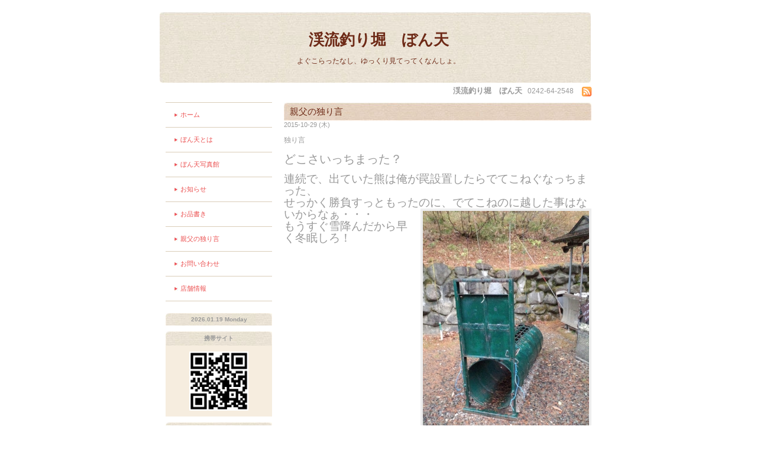

--- FILE ---
content_type: text/html; charset=utf-8
request_url: http://takamori-bonten.com/calendar/1023754
body_size: 2086
content:
<!DOCTYPE html PUBLIC "-//W3C//DTD XHTML 1.0 Transitional//EN" "http://www.w3.org/TR/xhtml1/DTD/xhtml1-transitional.dtd">
<html xmlns="http://www.w3.org/1999/xhtml" xml:lang="ja" lang="ja">
<head>
<meta http-equiv="Content-Type" content="text/html; charset=UTF-8" />
<title>渓流釣り堀　ぼん天 - どこさいっちまった？</title>
<meta name="keywords" content="ぼん天,渓流釣り堀,福島,猪苗代,湧き水,釣り堀,イワナ,ヤマメ,ニジマス,宿泊施設,ロッヂ,山荘,ログハウス,バーベキュー,キャンプ場,磐梯朝日国立公園,管理釣り場,相原,ボンテン," />
<meta name="description" content="よぐこらったなし、ゆっくり見てってくなんしょ。" />
<meta http-equiv="content-style-type" content="text/css" />
<meta http-equiv="content-script-type" content="text/javascript" />

<link rel="alternate" type="application/rss+xml" title="渓流釣り堀　ぼん天 / RSS" href="/feed.rss" />
<style type="text/css" media="all">@import "/style.css?39209-1311270269";</style>
<script type="text/javascript" src="/js/jquery.js"></script>
<script type="text/javascript" src="/js/tooltip.js"></script>
<script type="text/javascript" src="/js/thickbox.js"></script>
</head>

<body id="calendar">

<div id="wrapper">
<div id="wrapper_inner">


<!--ヘッダー部分ここから // -->
<div id="header">
  <div id="header_inner">
    <div class="site_title">
    <h1 class="site_logo"><a href="http://takamori-bonten.com">渓流釣り堀　ぼん天</a></h1>
    <div class="site_description">よぐこらったなし、ゆっくり見てってくなんしょ。</div>
    </div>
  </div>
  
  <div class="shop_title">
    <span class="shop_name">渓流釣り堀　ぼん天</span>
    <span class="shop_tel">0242-64-2548</span>
    <span class="shop_rss"><a href="/feed.rss"><img src="/img/icon/rss.png" /></a></span>
  </div>
</div>
<!-- // ヘッダー部分ここまで -->

<div id="contents">
<div id="contents_inner">


  <!-- メイン部分ここから -->
  <div id="main">
  <div id="main_inner">

    


    


    


    


    
    <!----------------------------------------------

      ページ：カレンダー

    ---------------------------------------------->
    <h2 class="page_title">親父の独り言</h2>

    


    
      <div class="schedule_detail">
        <div class="schedule_detail_date">
          2015-10-29 (木)
        </div>
        <div class="schedule_detail_category">
          独り言
        </div>
        <div class="schedule_detail_title">
          どこさいっちまった？
        </div>
        <div class="schedule_detail_body">
          
          <p><span style="font-size: 14pt;">連続で、出ていた熊は俺が罠設置したらでてこねぐなっちまった、</span></p>
<p><span style="font-size: 14pt;">せっかく勝負すっともったのに、でてこねのに越した事はないからなぁ・・・<img alt="006.jpg" src="//cdn.goope.jp/7376/151029111526-5631813eb2966_l.jpg" /><img alt="008.jpg" src="//cdn.goope.jp/7376/151029111558-5631815eb725b_l.jpg" /><img alt="009.jpg" src="//cdn.goope.jp/7376/151029111714-563181aa378ba_l.jpg" /></span></p>
<p><span style="font-size: 14pt;">もうすぐ雪降んだから早く冬眠しろ！</span></p>
          <br class="clear" />
        </div>
      </div>
    

    


    


    


    


    


    


    


  </div>
  </div>
  <!-- // メイン部分ここまで -->

</div>
</div>
<!-- // contents -->


<!-- ナビゲーション部分ここから // -->
<div id="navi">
<div id="navi_inner">
  <ul>
    
    <li><a href="/"  class="navi_top">ホーム</a></li>
    
    <li><a href="/free/bonten1"  class="navi_free free_14547">ぼん天とは</a></li>
    
    <li><a href="/photo"  class="navi_photo">ぼん天写真館</a></li>
    
    <li><a href="/info"  class="navi_info">お知らせ</a></li>
    
    <li><a href="/menu"  class="navi_menu">お品書き</a></li>
    
    <li><a href="/calendar"  class="navi_calendar active">親父の独り言</a></li>
    
    <li><a href="/contact"  class="navi_contact">お問い合わせ</a></li>
    
    <li><a href="/about"  class="navi_about">店舗情報</a></li>
    
  </ul>
  <br class="clear" />
</div>
<!-- ナビゲーションパーツここから // -->

<!-- // ナビゲーションパーツここまで -->
</div>
<!-- // ナビゲーション部分ここまで -->


<!-- サイドバー部分ここから // -->
<div id="sidebar">
<div id="sidebar_inner">

  <div class="today_area">
    <div class="today_title">2026.01.19 Monday</div>
    
  </div>

  <div class="qr_area">
    <div class="qr_title">携帯サイト</div>
    <div class="qr_img"><img src="//r.goope.jp/qr/bon-ten"width="100" height="100" /></div>
  </div>

  <div class="counter_area">
    <div class="counter_title">カウンター</div>
    <div class="counter_today">
      Today: <span class="num">208</span>
    </div>
    <div class="counter_yesterday">
      Yesterday: <span class="num">249</span>
    </div>
    <div class="counter_total">
      Total: <span class="num">2439918</span>
    </div>
  </div>

</div>
</div>
<!-- // サイドバー部分ここまで -->


<!-- フッター部分ここから // -->
<div id="footer">
<div id="footer_inner">

  <div class="copyright">
    &copy;2026 <a href="http://takamori-bonten.com">渓流釣り堀　ぼん天</a>. All Rights Reserved.
  </div>

  <div class="powered">
    Powered by <a href="https://goope.jp/">グーペ</a> / <a href="https://admin.goope.jp/">Admin</a>
  </div>
  
  <br class="clear" />

</div>
</div>
<!-- // フッター部分ここまで -->

</div>
</div>

</body>
</html>